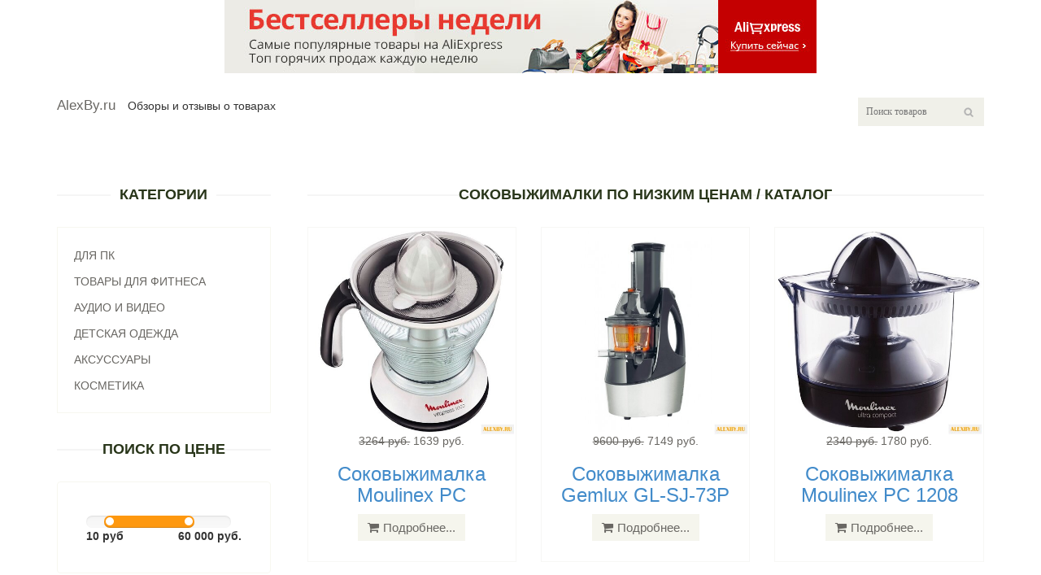

--- FILE ---
content_type: text/html; charset=utf-8
request_url: https://alexby.ru/cat/1436/n-3
body_size: 6121
content:
<!DOCTYPE html>
<html lang="ru">
<head>
    <meta charset="utf-8">
    <meta name="viewport" content="width=device-width, initial-scale=1.0">
    <title>Соковыжималки по низким ценам / Каталог</title>
    <meta name="description" content="Каталог товаров - Соковыжималки по низким ценам / Каталог. Большой выбор товаров из категории: Соковыжималки по низким ценам / Каталог. Низкие цены, отзывы и обзоры.">
<link rel="canonical" href="http://alexby.ru/cat/1436"/>
    <meta name="author" content="alexby.ru">
    <link href="/css/bootstrap.min.css" rel="stylesheet">
    <link href="/css/font-awesome.min.css" rel="stylesheet">
    <link href="/css/prettyPhoto.css" rel="stylesheet">
    <link href="/css/price-range.css" rel="stylesheet">
    <link href="/css/animate.css" rel="stylesheet">
	<link href="/css/main.css" rel="stylesheet">
	<link href="/css/responsive.css" rel="stylesheet">
    <!--[if lt IE 9]>
    <script src="/js/html5shiv.js"></script>
    <script src="/js/respond.min.js"></script>
    <![endif]-->       
<link rel="shortcut icon" href="/favicon.ico">
<link rel="apple-touch-icon" sizes="57x57" href="/images/apple-icon-57x57.png">
<link rel="apple-touch-icon" sizes="60x60" href="/images/apple-icon-60x60.png">
<link rel="apple-touch-icon" sizes="72x72" href="/images/apple-icon-72x72.png">
<link rel="apple-touch-icon" sizes="76x76" href="/images/apple-icon-76x76.png">
<link rel="apple-touch-icon" sizes="114x114" href="/images/apple-icon-114x114.png">
<link rel="apple-touch-icon" sizes="120x120" href="/images/apple-icon-120x120.png">
<link rel="apple-touch-icon" sizes="144x144" href="/images/apple-icon-144x144.png">
<link rel="apple-touch-icon" sizes="152x152" href="/images/apple-icon-152x152.png">
<link rel="apple-touch-icon" sizes="180x180" href="/images/apple-icon-180x180.png">
<link rel="icon" type="image/png" sizes="192x192"  href="/images/android-icon-192x192.png">
<link rel="icon" type="image/png" sizes="32x32" href="/images/favicon-32x32.png">
<link rel="icon" type="image/png" sizes="96x96" href="/images/favicon-96x96.png">
<link rel="icon" type="image/png" sizes="16x16" href="/images/favicon-16x16.png">
<link rel="manifest" href="/images/manifest.json">
<meta name="msapplication-TileColor" content="#FE8F0F">
<meta name="msapplication-TileImage" content="/images/ms-icon-144x144.png">
<meta name="theme-color" content="#FE8F0F">
</head><!--/head-->

<body>
	<header id="header"><!--header-->
			    <center><a href="/alitop" target="_blank"><img style="max-width:99.9%;" src="/ali.jpg"></a></center>
	
		<div class="header-bottom"><!--header-bottom-->
			<div class="container">

				<div class="row">
					<div class="col-sm-9">
 
						<div class="mainmenu pull-left">
							<ul class="nav navbar-nav collapse navbar-collapse">
								<li><a href="/">AlexBy.ru</a></li>
Обзоры и отзывы о товарах
							</ul>
						</div>
					</div>
					<div class="col-sm-3">
						<div class="search_box pull-right">
							<input type="text" placeholder="Поиск товаров"/>
						</div>
					</div>
				</div>
			</div>
		</div><!--/header-bottom-->
	</header><!--/header--><section id="advertisement">
		<div class="container">


		</div>
	</section>

	<section>
		<div class="container">
			<div class="row">
	<div class="col-sm-3">
					<div class="left-sidebar">
						<h2>Категории</h2>
						<div class="panel-group category-products" id="accordian"><!--category-productsr-->
							<div class="panel panel-default">


								<div id="sportswear" class="panel-collapse collapse">
									<div class="panel-body">
										<ul>
											<li><a href="/cat/29">Портаивная техника</a></li>
											<li><a href="/cat/27">Аудио и видеотехника</a></li>
											<li><a href="/cat/31">Телефоны</a></li>
											<li><a href="/cat/3">Все товары из раздела</a></li>
										</ul>
									</div>
								</div>
							</div>
							<div class="panel panel-default">
								<div class="panel-heading">
									<h4 class="panel-title"><a href="/cat/12">Для ПК</a></h4>
								</div>
							</div>
							<div class="panel panel-default">
								<div class="panel-heading">
									<h4 class="panel-title"><a href="/cat/159">Товары для фитнеса</a></h4>
								</div>
							</div>
							<div class="panel panel-default">
								<div class="panel-heading">
									<h4 class="panel-title"><a href="/cat/27">Аудио и видео</a></h4>
								</div>
							</div>
							<div class="panel panel-default">
								<div class="panel-heading">
									<h4 class="panel-title"><a href="/cat/122">Детская одежда</a></h4>
								</div>
							</div>
							<div class="panel panel-default">
								<div class="panel-heading">
									<h4 class="panel-title"><a href="/cat/123">Аксуссуары</a></h4>
								</div>
							</div>
							<div class="panel panel-default">
								<div class="panel-heading">
									<h4 class="panel-title"><a href="/cat/46">Косметика</a></h4>
								</div>
							</div>
						</div>
						<div class="price-range">
							<h2>Поиск по цене</h2>
							<div class="well">
								 <input type="text" class="span2" value="" data-slider-min="100" data-slider-max="60000" data-slider-step="5" data-slider-value="[7500,45000]" id="sl2" ><br />
								 <b>10 руб</b> <b class="pull-right">60 000 руб.</b>
							</div>
						</div>
						
						<div class="shipping text-center">
							<img src="/images/home/shipping.jpg" alt="" />
						</div>
					</div>
				</div><div class="col-sm-9 padding-right">
					<div class="features_items">
						<h2 class="title text-center">Соковыжималки по низким ценам / Каталог</h2>


<div class="col-sm-4">
							<div class="product-image-wrapper">
								<div class="single-products">
									<div class="productinfo text-center">
										<img src="/imagex/x1331400/img_id7997336973277508064.jpeg" alt="Соковыжималка Moulinex PC" />
										<p class="h3"><span><s>3264 руб.</s></span> 1639 руб.</p>
										<a href="/goods/174208907"><h3>Соковыжималка Moulinex PC</h3></a>
										<a href="/goods/174208907" class="btn btn-default add-to-cart"><i class="fa fa-shopping-cart"></i>Подробнее...</a>
									</div>
									<div class="product-overlay">
										<div class="overlay-content">
											<a href="/goods/174208907#img" class="btn btn-default add-to-cart"><img src="/imagex/x1331400/img_id7997336973277508064.jpeg" alt="Соковыжималка Moulinex PC" /></a>
											<strong>Соковыжималка Moulinex PC</strong>
											<a href="/goods/174208907#" class="btn btn-default add-to-cart"><i class="fa fa-shopping-cart"></i>Подробнее</a>
										</div>
									</div>
								</div>
							</div>
						</div>

<div class="col-sm-4">
							<div class="product-image-wrapper">
								<div class="single-products">
									<div class="productinfo text-center">
										<img src="/imagex/x1345185/img_id1287790606332168835.jpeg" alt="Соковыжималка Gemlux GL-SJ-73P" />
										<p class="h3"><span><s>9600 руб.</s></span> 7149 руб.</p>
										<a href="/goods/169415084"><h3>Соковыжималка Gemlux GL-SJ-73P</h3></a>
										<a href="/goods/169415084" class="btn btn-default add-to-cart"><i class="fa fa-shopping-cart"></i>Подробнее...</a>
									</div>
									<div class="product-overlay">
										<div class="overlay-content">
											<a href="/goods/169415084#img" class="btn btn-default add-to-cart"><img src="/imagex/x1345185/img_id1287790606332168835.jpeg" alt="Соковыжималка Gemlux GL-SJ-73P" /></a>
											<strong>Соковыжималка Gemlux GL-SJ-73P</strong>
											<a href="/goods/169415084#" class="btn btn-default add-to-cart"><i class="fa fa-shopping-cart"></i>Подробнее</a>
										</div>
									</div>
								</div>
							</div>
						</div>

<div class="col-sm-4">
							<div class="product-image-wrapper">
								<div class="single-products">
									<div class="productinfo text-center">
										<img src="/imagex/x195452/img_id1277934326182772248" alt="Соковыжималка Moulinex PC 1208" />
										<p class="h3"><span><s>2340 руб.</s></span> 1780 руб.</p>
										<a href="/goods/1712323499"><h3>Соковыжималка Moulinex PC 1208</h3></a>
										<a href="/goods/1712323499" class="btn btn-default add-to-cart"><i class="fa fa-shopping-cart"></i>Подробнее...</a>
									</div>
									<div class="product-overlay">
										<div class="overlay-content">
											<a href="/goods/1712323499#img" class="btn btn-default add-to-cart"><img src="/imagex/x195452/img_id1277934326182772248" alt="Соковыжималка Moulinex PC 1208" /></a>
											<strong>Соковыжималка Moulinex PC 1208</strong>
											<a href="/goods/1712323499#" class="btn btn-default add-to-cart"><i class="fa fa-shopping-cart"></i>Подробнее</a>
										</div>
									</div>
								</div>
							</div>
						</div>

<div class="col-sm-4">
							<div class="product-image-wrapper">
								<div class="single-products">
									<div class="productinfo text-center">
										<img src="/imagex/x96484/img_id7376859206574275937" alt="Соковыжималка Scarlett SC-JE50C03" />
										<p class="h3"><span><s>1880 руб.</s></span> 1870 руб.</p>
										<a href="/goods/12548827"><h3>Соковыжималка Scarlett SC-JE50C03</h3></a>
										<a href="/goods/12548827" class="btn btn-default add-to-cart"><i class="fa fa-shopping-cart"></i>Подробнее...</a>
									</div>
									<div class="product-overlay">
										<div class="overlay-content">
											<a href="/goods/12548827#img" class="btn btn-default add-to-cart"><img src="/imagex/x96484/img_id7376859206574275937" alt="Соковыжималка Scarlett SC-JE50C03" /></a>
											<strong>Соковыжималка Scarlett SC-JE50C03</strong>
											<a href="/goods/12548827#" class="btn btn-default add-to-cart"><i class="fa fa-shopping-cart"></i>Подробнее</a>
										</div>
									</div>
								</div>
							</div>
						</div>

<div class="col-sm-4">
							<div class="product-image-wrapper">
								<div class="single-products">
									<div class="productinfo text-center">
										<img src="/imagex/x199079/img_id6357753937532417618" alt="Соковыжималка Moulinex PC 3001" />
										<p class="h3"><span><s>3009 руб.</s></span> 2398 руб.</p>
										<a href="/goods/10413737"><h3>Соковыжималка Moulinex PC 3001</h3></a>
										<a href="/goods/10413737" class="btn btn-default add-to-cart"><i class="fa fa-shopping-cart"></i>Подробнее...</a>
									</div>
									<div class="product-overlay">
										<div class="overlay-content">
											<a href="/goods/10413737#img" class="btn btn-default add-to-cart"><img src="/imagex/x199079/img_id6357753937532417618" alt="Соковыжималка Moulinex PC 3001" /></a>
											<strong>Соковыжималка Moulinex PC 3001</strong>
											<a href="/goods/10413737#" class="btn btn-default add-to-cart"><i class="fa fa-shopping-cart"></i>Подробнее</a>
										</div>
									</div>
								</div>
							</div>
						</div>

<div class="col-sm-4">
							<div class="product-image-wrapper">
								<div class="single-products">
									<div class="productinfo text-center">
										<img src="/imagex/x199079/img_id913182771005792031" alt="Соковыжималка Scarlett SC-JE50S17" />
										<p class="h3"><span><s>6189 руб.</s></span> 3177 руб.</p>
										<a href="/goods/13320016"><h3>Соковыжималка Scarlett SC-JE50S17</h3></a>
										<a href="/goods/13320016" class="btn btn-default add-to-cart"><i class="fa fa-shopping-cart"></i>Подробнее...</a>
									</div>
									<div class="product-overlay">
										<div class="overlay-content">
											<a href="/goods/13320016#img" class="btn btn-default add-to-cart"><img src="/imagex/x199079/img_id913182771005792031" alt="Соковыжималка Scarlett SC-JE50S17" /></a>
											<strong>Соковыжималка Scarlett SC-JE50S17</strong>
											<a href="/goods/13320016#" class="btn btn-default add-to-cart"><i class="fa fa-shopping-cart"></i>Подробнее</a>
										</div>
									</div>
								</div>
							</div>
						</div>

<div class="col-sm-4">
							<div class="product-image-wrapper">
								<div class="single-products">
									<div class="productinfo text-center">
										<img src="/imagex/x96484/img_id8827047977929176801" alt="Соковыжималка Fimar SPL" />
										<p class="h3"><span><s>66073 руб.</s></span> 24860 руб.</p>
										<a href="/goods/10957223"><h3>Соковыжималка Fimar SPL</h3></a>
										<a href="/goods/10957223" class="btn btn-default add-to-cart"><i class="fa fa-shopping-cart"></i>Подробнее...</a>
									</div>
									<div class="product-overlay">
										<div class="overlay-content">
											<a href="/goods/10957223#img" class="btn btn-default add-to-cart"><img src="/imagex/x96484/img_id8827047977929176801" alt="Соковыжималка Fimar SPL" /></a>
											<strong>Соковыжималка Fimar SPL</strong>
											<a href="/goods/10957223#" class="btn btn-default add-to-cart"><i class="fa fa-shopping-cart"></i>Подробнее</a>
										</div>
									</div>
								</div>
							</div>
						</div>

<div class="col-sm-4">
							<div class="product-image-wrapper">
								<div class="single-products">
									<div class="productinfo text-center">
										<img src="/imagex/x195452/img_id7970820856237483924" alt="Соковыжималка Polaris PEA 1125AL" />
										<p class="h3"><span><s>5490 руб.</s></span> 2698 руб.</p>
										<a href="/goods/11009810"><h3>Соковыжималка Polaris PEA 1125AL</h3></a>
										<a href="/goods/11009810" class="btn btn-default add-to-cart"><i class="fa fa-shopping-cart"></i>Подробнее...</a>
									</div>
									<div class="product-overlay">
										<div class="overlay-content">
											<a href="/goods/11009810#img" class="btn btn-default add-to-cart"><img src="/imagex/x195452/img_id7970820856237483924" alt="Соковыжималка Polaris PEA 1125AL" /></a>
											<strong>Соковыжималка Polaris PEA 1125AL</strong>
											<a href="/goods/11009810#" class="btn btn-default add-to-cart"><i class="fa fa-shopping-cart"></i>Подробнее</a>
										</div>
									</div>
								</div>
							</div>
						</div>

<div class="col-sm-4">
							<div class="product-image-wrapper">
								<div class="single-products">
									<div class="productinfo text-center">
										<img src="/imagex/x96484/img_id6735541174438177782" alt="Соковыжималка Gastrorag SJ-CJ6" />
										<p class="h3"><span><s>14132 руб.</s></span> 10213 руб.</p>
										<a href="/goods/9281628"><h3>Соковыжималка Gastrorag SJ-CJ6</h3></a>
										<a href="/goods/9281628" class="btn btn-default add-to-cart"><i class="fa fa-shopping-cart"></i>Подробнее...</a>
									</div>
									<div class="product-overlay">
										<div class="overlay-content">
											<a href="/goods/9281628#img" class="btn btn-default add-to-cart"><img src="/imagex/x96484/img_id6735541174438177782" alt="Соковыжималка Gastrorag SJ-CJ6" /></a>
											<strong>Соковыжималка Gastrorag SJ-CJ6</strong>
											<a href="/goods/9281628#" class="btn btn-default add-to-cart"><i class="fa fa-shopping-cart"></i>Подробнее</a>
										</div>
									</div>
								</div>
							</div>
						</div>

<div class="col-sm-4">
							<div class="product-image-wrapper">
								<div class="single-products">
									<div class="productinfo text-center">
										<img src="/imagex/x199079/img_id3118487076012682172" alt="Соковыжималка Braun J500" />
										<p class="h3"><span><s>10640 руб.</s></span> 7990 руб.</p>
										<a href="/goods/7847739"><h3>Соковыжималка Braun J500</h3></a>
										<a href="/goods/7847739" class="btn btn-default add-to-cart"><i class="fa fa-shopping-cart"></i>Подробнее...</a>
									</div>
									<div class="product-overlay">
										<div class="overlay-content">
											<a href="/goods/7847739#img" class="btn btn-default add-to-cart"><img src="/imagex/x199079/img_id3118487076012682172" alt="Соковыжималка Braun J500" /></a>
											<strong>Соковыжималка Braun J500</strong>
											<a href="/goods/7847739#" class="btn btn-default add-to-cart"><i class="fa fa-shopping-cart"></i>Подробнее</a>
										</div>
									</div>
								</div>
							</div>
						</div>

<div class="col-sm-4">
							<div class="product-image-wrapper">
								<div class="single-products">
									<div class="productinfo text-center">
										<img src="/imagex/x195452/img_id5079578911494757713" alt="Соковыжималка Gastrorag HA-720" />
										<p class="h3"><span><s>7300 руб.</s></span> 4527 руб.</p>
										<a href="/goods/4957435"><h3>Соковыжималка Gastrorag HA-720</h3></a>
										<a href="/goods/4957435" class="btn btn-default add-to-cart"><i class="fa fa-shopping-cart"></i>Подробнее...</a>
									</div>
									<div class="product-overlay">
										<div class="overlay-content">
											<a href="/goods/4957435#img" class="btn btn-default add-to-cart"><img src="/imagex/x195452/img_id5079578911494757713" alt="Соковыжималка Gastrorag HA-720" /></a>
											<strong>Соковыжималка Gastrorag HA-720</strong>
											<a href="/goods/4957435#" class="btn btn-default add-to-cart"><i class="fa fa-shopping-cart"></i>Подробнее</a>
										</div>
									</div>
								</div>
							</div>
						</div>

<div class="col-sm-4">
							<div class="product-image-wrapper">
								<div class="single-products">
									<div class="productinfo text-center">
										<img src="/imagex/x199079/img_id6549007464807427206" alt="Соковыжималка Kenwood JMP 800" />
										<p class="h3"><span><s>27990 руб.</s></span> 18347 руб.</p>
										<a href="/goods/1712323509"><h3>Соковыжималка Kenwood JMP 800</h3></a>
										<a href="/goods/1712323509" class="btn btn-default add-to-cart"><i class="fa fa-shopping-cart"></i>Подробнее...</a>
									</div>
									<div class="product-overlay">
										<div class="overlay-content">
											<a href="/goods/1712323509#img" class="btn btn-default add-to-cart"><img src="/imagex/x199079/img_id6549007464807427206" alt="Соковыжималка Kenwood JMP 800" /></a>
											<strong>Соковыжималка Kenwood JMP 800</strong>
											<a href="/goods/1712323509#" class="btn btn-default add-to-cart"><i class="fa fa-shopping-cart"></i>Подробнее</a>
										</div>
									</div>
								</div>
							</div>
						</div>

<div class="col-sm-4">
							<div class="product-image-wrapper">
								<div class="single-products">
									<div class="productinfo text-center">
										<img src="/imagex/x466729/img_id6536896380473283199.jpeg" alt="Соковыжималка Hotpoint-Ariston" />
										<p class="h3"><span><s>8500 руб.</s></span> 4428 руб.</p>
										<a href="/goods/1957991295"><h3>Соковыжималка Hotpoint-Ariston</h3></a>
										<a href="/goods/1957991295" class="btn btn-default add-to-cart"><i class="fa fa-shopping-cart"></i>Подробнее...</a>
									</div>
									<div class="product-overlay">
										<div class="overlay-content">
											<a href="/goods/1957991295#img" class="btn btn-default add-to-cart"><img src="/imagex/x466729/img_id6536896380473283199.jpeg" alt="Соковыжималка Hotpoint-Ariston" /></a>
											<strong>Соковыжималка Hotpoint-Ariston</strong>
											<a href="/goods/1957991295#" class="btn btn-default add-to-cart"><i class="fa fa-shopping-cart"></i>Подробнее</a>
										</div>
									</div>
								</div>
							</div>
						</div>

<div class="col-sm-4">
							<div class="product-image-wrapper">
								<div class="single-products">
									<div class="productinfo text-center">
										<img src="/imagex/x1336510/img_id2909901498085293678.jpeg" alt="Соковыжималка KitchenAid 5KVJ0111" />
										<p class="h3"><span><s>49990 руб.</s></span> 28990 руб.</p>
										<a href="/goods/12428941"><h3>Соковыжималка KitchenAid 5KVJ0111</h3></a>
										<a href="/goods/12428941" class="btn btn-default add-to-cart"><i class="fa fa-shopping-cart"></i>Подробнее...</a>
									</div>
									<div class="product-overlay">
										<div class="overlay-content">
											<a href="/goods/12428941#img" class="btn btn-default add-to-cart"><img src="/imagex/x1336510/img_id2909901498085293678.jpeg" alt="Соковыжималка KitchenAid 5KVJ0111" /></a>
											<strong>Соковыжималка KitchenAid 5KVJ0111</strong>
											<a href="/goods/12428941#" class="btn btn-default add-to-cart"><i class="fa fa-shopping-cart"></i>Подробнее</a>
										</div>
									</div>
								</div>
							</div>
						</div>

<div class="col-sm-4">
							<div class="product-image-wrapper">
								<div class="single-products">
									<div class="productinfo text-center">
										<img src="/imagex/x1081556/img_id3033001787151631271.jpeg" alt="Соковыжималка Bosch MES3500" />
										<p class="h3"><span><s>13230 руб.</s></span> 7370 руб.</p>
										<a href="/goods/11743323"><h3>Соковыжималка Bosch MES3500</h3></a>
										<a href="/goods/11743323" class="btn btn-default add-to-cart"><i class="fa fa-shopping-cart"></i>Подробнее...</a>
									</div>
									<div class="product-overlay">
										<div class="overlay-content">
											<a href="/goods/11743323#img" class="btn btn-default add-to-cart"><img src="/imagex/x1081556/img_id3033001787151631271.jpeg" alt="Соковыжималка Bosch MES3500" /></a>
											<strong>Соковыжималка Bosch MES3500</strong>
											<a href="/goods/11743323#" class="btn btn-default add-to-cart"><i class="fa fa-shopping-cart"></i>Подробнее</a>
										</div>
									</div>
								</div>
							</div>
						</div>

<div class="col-sm-4">
							<div class="product-image-wrapper">
								<div class="single-products">
									<div class="productinfo text-center">
										<img src="/imagex/x364668/img_id2732269963742997631.jpeg" alt="Соковыжималка ENDEVER Sigma-68" />
										<p class="h3"><span><s>1596 руб.</s></span> 709 руб.</p>
										<a href="/goods/1957952941"><h3>Соковыжималка ENDEVER Sigma-68</h3></a>
										<a href="/goods/1957952941" class="btn btn-default add-to-cart"><i class="fa fa-shopping-cart"></i>Подробнее...</a>
									</div>
									<div class="product-overlay">
										<div class="overlay-content">
											<a href="/goods/1957952941#img" class="btn btn-default add-to-cart"><img src="/imagex/x364668/img_id2732269963742997631.jpeg" alt="Соковыжималка ENDEVER Sigma-68" /></a>
											<strong>Соковыжималка ENDEVER Sigma-68</strong>
											<a href="/goods/1957952941#" class="btn btn-default add-to-cart"><i class="fa fa-shopping-cart"></i>Подробнее</a>
										</div>
									</div>
								</div>
							</div>
						</div>

<div class="col-sm-4">
							<div class="product-image-wrapper">
								<div class="single-products">
									<div class="productinfo text-center">
										<img src="/imagex/x199079/img_id8324540993908036885" alt="Соковыжималка Kenwood JE850" />
										<p class="h3"><span><s>14490 руб.</s></span> 12598 руб.</p>
										<a href="/goods/6847469"><h3>Соковыжималка Kenwood JE850</h3></a>
										<a href="/goods/6847469" class="btn btn-default add-to-cart"><i class="fa fa-shopping-cart"></i>Подробнее...</a>
									</div>
									<div class="product-overlay">
										<div class="overlay-content">
											<a href="/goods/6847469#img" class="btn btn-default add-to-cart"><img src="/imagex/x199079/img_id8324540993908036885" alt="Соковыжималка Kenwood JE850" /></a>
											<strong>Соковыжималка Kenwood JE850</strong>
											<a href="/goods/6847469#" class="btn btn-default add-to-cart"><i class="fa fa-shopping-cart"></i>Подробнее</a>
										</div>
									</div>
								</div>
							</div>
						</div>

<div class="col-sm-4">
							<div class="product-image-wrapper">
								<div class="single-products">
									<div class="productinfo text-center">
										<img src="/imagex/x96484/img_id779120299779002738" alt="Соковыжималка Polaris PEA 1023А" />
										<p class="h3"><span><s>5690 руб.</s></span> 3628 руб.</p>
										<a href="/goods/10957395"><h3>Соковыжималка Polaris PEA 1023А</h3></a>
										<a href="/goods/10957395" class="btn btn-default add-to-cart"><i class="fa fa-shopping-cart"></i>Подробнее...</a>
									</div>
									<div class="product-overlay">
										<div class="overlay-content">
											<a href="/goods/10957395#img" class="btn btn-default add-to-cart"><img src="/imagex/x96484/img_id779120299779002738" alt="Соковыжималка Polaris PEA 1023А" /></a>
											<strong>Соковыжималка Polaris PEA 1023А</strong>
											<a href="/goods/10957395#" class="btn btn-default add-to-cart"><i class="fa fa-shopping-cart"></i>Подробнее</a>
										</div>
									</div>
								</div>
							</div>
						</div>
<ul class="pagination">
<li><span class="pages">Страница 3 из 23</span></li><li><a class="nextpostslink" rel="start" href="/cat/1436">В начало »</a></li><li><a class="nextpostslink" rel="next" href="/cat/1436/n-4">Следующая »</a></li><li><span class="current">3</span></li><li><a class="last" href="/cat/1436/n-23">Последняя »</a></li>
</ul> <hr /><p class="h3">Отзывы о товарах</p>[2019-06-26 07:43:48]
<p><b>Ксения</b>: Заказывала данную клавиатуру на aliexpress. Что понравилось - подсветка клавишей, что позволяет комфортно играть в темноте.  Так же, клавиши имеют плавный ход, в следствии чего не издают много шума во время использования.  Удобный и длинный шнур позволяет комфортно протянуть ...<a href="http://alexby.ru/goods/356807963#commentit-3">Читать полностью...</a></p> [2019-06-26 12:08:29]
<p><b>Людмила</b>: Вещи от Reima сами по себе замечательные. У нас  штаны на лямках были этой фирмы, очень удачные. Теперь есть куртка, и нареканий по ней нет.  Довольно легкая, носили до 12 градусов в Сибири на футболку. Манжеты не тугие. Задняя ...<a href="http://alexby.ru/goods/198685052#commentit-20">Читать полностью...</a></p> [2019-06-26 08:03:59]
<p><b>Марина</b>: Это просто находка для тех кто работает с людьми или деньгами и не может мыть руки так часто, как хочется.  Его можно и детям использовать, что тоже очень удобно. Кожа от него не сохнет в отличии от воды (у нас ...<a href="http://alexby.ru/goods/368051103#commentit-4">Читать полностью...</a></p> [2019-06-26 13:19:36]
<p><b>Юлия</b>: Впервые увидела подобные мембранные комбинезоны на aliexpress. Качеством комбинезонов  Lassie осталась довольна. Водоотталкивающая и непродуваемая мембрана не сковывает движения, позволяет ребенку активно проводить время в любую погоду. Продуманный капюшон надежно укрывает от ветра и липучкой сцепляется на шее. Внизу штанин ...<a href="http://alexby.ru/goods/202845127#commentit-21">Читать полностью...</a></p> [2019-06-26 11:29:08]
<p><b>Ольга Григорьевна</b>: Замечательная игрушка. Подвижная, не скрипит, легко собирается и разбирается, в тоже время прочно фиксируется в заданном положении. Развивает моторику рук. Небольшая, 10 см., но для детских ручек как раз подходит. Очень приятная цветовая гамма, краски яркие, детали прорисованы четко, без потертостей, ...<a href="http://alexby.ru/goods/1725354865#commentit-15">Читать полностью...</a></p> [2019-06-27 02:33:04]
<p><b>Сергей</b>: Эллипс ammitн мы выбрали в первую очередь благодаря цене. Взяли 3 штуки для нашего нового клуба. Хочу сказать, что качество превосходное, а если учесть стоимость, то таких предложений на рынке не много. Эллипс профессиональный, поэтому легко выдерживает нагрузку даже в круглосуточном ...<a href="http://alexby.ru/goods/332769032#commentit-25">Читать полностью...</a></p> [2019-06-26 11:41:44]
<p><b>Алевтина</b>: Искала своему малышу бассейн на лето и наткнулась на ваш сайт, сразу выбрала и приобрела. Бассейн оказался  очень качественным, устойчивым, материал плотный, порвать его очень сложно, даже если захотеть) места в нем много, даже для одного ребеночка, так что смело ...<a href="http://alexby.ru/goods/13920456#commentit-17">Читать полностью...</a></p> [2019-06-26 19:28:35]
<p><b>Наталья</b>: Выбирали телевизор в подарок бабушке. Из всех предложенных вариантов остановились на этом и ни разу не пожалели. Отличная цветопередача, четкое изображение, звук на уровне. Настраивается легко, вполне можно разобраться в меню даже без инструкции. Можно поставить, а можно приобрести кронштейн и ...<a href="http://alexby.ru/goods/224175140#commentit-23">Читать полностью...</a></p> 
					</div>
				</div>
			</div>
		</div>
	</section>



	<footer id="footer"><!--Footer-->

		<div class="footer-bottom">
			<div class="container">
				<div class="row">
					<p class="pull-left">Copyright © 2017-2026 <a href="/">AlexBy.ru/</a> Inc. All rights reserved. | По информации Яндекс.Маркет |  Тел.: 8-800-342-500-688</p>
				</div>
			</div>
		</div>
		
	</footer><!--/Footer-->
    <script src="/js/jquery.js"></script>
	<script src="/js/price-range.js"></script>
    <script src="/js/jquery.scrollUp.min.js"></script>
	<script src="/js/bootstrap.min.js"></script>
    <script src="/js/jquery.prettyPhoto.js"></script>
    <script src="/js/main.js"></script>
    <script type="text/javascript" src="/rating/js/jquery.5stars.min.js"></script>
    <script type="text/javascript">
          $(document).ready(function(){
	$(".stars").rating({										
		php: '../rating/manager.php', 
		skin: '../rating/skins/skin.png', 
		tooltip: true 		 		 
	});				
});
</script>
    <script type="text/javascript">
new Image().src = "//counter.yadro.ru/hit?r"+
escape(document.referrer)+((typeof(screen)=="undefined")?"":
";s"+screen.width+"*"+screen.height+"*"+(screen.colorDepth?
screen.colorDepth:screen.pixelDepth))+";u"+escape(document.URL)+
";h"+escape(document.title.substring(0,150))+
";"+Math.random();</script>
</body>
</html>0.0018088817596436<br />0.59MB<br />

--- FILE ---
content_type: application/javascript
request_url: https://alexby.ru/rating/js/jquery.5stars.min.js
body_size: 5690
content:
function checkRatingTooltipClass(a){if("undefined"==typeof ratingtoolclasses[a]){var b=document.styleSheets;for(var c in b){var d=b[c].rules||b[c].cssRules;for(var e in d)if("undefined"!=typeof d[e].selectorText&&d[e].selectorText.indexOf(a)>=0)return ratingtoolclasses[a]=!0,!0}ratingtoolclasses[a]=!1}return ratingtoolclasses[a]}!function(a){function b(b,d){var g,u,v,F,f=jQuery.extend({},{php:"",id:"",property:"",title:"",displaymode:!1,rewrite:!1,haschild:!1,showmean:!0,delayed:!1,debug:!1,skin:"skins/skin.png",stars:5,step:1,round:!0,decimals:1,cursor:"pointer",load:!0,enable:!0,animate:!1,easing:5,showtext:!0,tooltip:!0,tooltiphtml:"",tooltipclass:"rating-tooltip",tooltipeasing:2.5,textlocation:"bottom",minvotes:0,textstart:"rate to see statistics",textloading:"...loading",textminvotes:"%r votes required",textmain:"%ms / %maxs (всего %v голос(ов))",texthover:"Очень плохо|Плохо|Нормально|Хорошо|Отлично",textthanks:"Спасибо за отзыв!",textdelay:1500,ondata:function(){},onmove:function(){},onlieve:function(){},onclick:function(){}},d),h=new Array,i=-1,j=-2,k=0,l=0,m=0,o="stars_"+Math.floor(1e4*Math.random())+"_"+(new Date).getTime()+"_"+Math.floor(1e4*Math.random()),p=-1,q=0,r=0,s=0,t=0,w=!1,x=!1,y=!0,z=!1,A=!1,B="",C=0,D="",E=Math.pow(10,f.decimals),G=!1,H=0,I=0,J=null,K=null,L=!1,M=function(){window.console&&f.debug&&console.log(arguments)},N=function(){J="ontouchstart"in document.documentElement,K=!(/Mobile/i.test(navigator.userAgent)&&!/ipad/i.test(navigator.userAgent)),va(),ha(),X(),$(),P(),O()},O=function(){J&&!K?"mobile"==f.tooltip?f.tooltip=!0:"desktop"==f.tooltip&&(f.tooltip=!1):"desktop"==f.tooltip?f.tooltip=!0:"mobile"==f.tooltip&&(f.tooltip=!1),f.tooltip===!0&&(checkRatingTooltipClass(f.tooltipclass)||(f.tooltip=!1))},P=function(){if(M("connect",arguments),f.displaymode)return f.enable=!1,y=!1,$(),void S(t+"|"+r+"|99999|",!1);if(1!=arguments[0]&&1!=f.load)return void Y(f.textstart);if(""==f.id)return w=!0,void X();if(""==f.php){if(R()){if(arguments[0])r=Math.min(Math.max(s,0),100),localStorage.setItem(f.id.concat("::",f.property),r),t=1,f.rewrite===!1&&(W(),z=!0);else{var a=localStorage.getItem(f.id.concat("::",f.property));a?(r="string"==typeof a?sa(a):a,t=1,f.rewrite===!1&&(W(),z=!0)):(r=0,t=0)}return void S(t+"|"+r+"|"+(arguments[0]?f.textdelay/1e3:0)+"|",!!arguments[0])}return w=!0,void X()}f.delayed!==!1&&1==arguments[0]||""==f.php||f.haschild&&!f.showmean||Q(arguments[0])},Q=function(){W();var b=!1;c="";var c=c.concat("id=",encodeURIComponent(f.id));if(""!=f.property&&(c=c.concat("&p=",encodeURIComponent(f.property))),f.rewrite===!0&&(c=c.concat("&rw=1")),f.showmean===!1&&(c=c.concat("&u=1")),arguments[0]){w=!1,""!=f.title&&(c=c.concat("&i=",encodeURIComponent(f.title))),c=c.concat("&r=",Math.min(Math.max(s,0),100),"&ref=",encodeURIComponent(document.URL)),b=!0;var d=f.id.replace(/['"\s]/g,"_").replace(/[^a-z0-9_]/gi,""),e=a(".rating_system_class_id_"+d).first(),g=e.rating("option","title");"undefined"!=typeof g&&""!=g||(g=e.rating("id")),c=c.concat("&pt=",encodeURIComponent(g))}a.ajax({type:b?"POST":"GET",url:f.php,dataType:"text",contentType:"application/x-www-form-urlencoded; charset=UTF-8",data:c,cache:!1,done:function(a){S(a,b)},fail:function(a,b,c){Y("PHP problem | "+f.php+" | "+c,f.debug),W()},success:function(a){S(a,b)},error:function(a,b,c){Y("PHP problem | "+f.php+" | "+c,f.debug),W()}})},R=function(){try{return"object"==typeof window.localStorage}catch(a){return!1}},S=function(d,e){M("parse",arguments),W();var g=d.split("|");if(""!=g[4]&&"undefined"!=typeof g[4])Y("Error: "+g[4],f.debug),"function"==typeof f.ondata&&f.ondata({id:f.id,value:r,votes:t,error:g[3]},b);else{if(w=!0,t=parseInt(g[0]),r=parseFloat(g[1]),0==t&&0==r&&R()&&localStorage.removeItem(f.id.concat("::",f.property)),ia(),h[1].target=t>=f.minvotes?pa(r):0,f.animate||(h[1].value=h[1].target),e&&f.textdelay>0?setTimeout(ha,f.textdelay):ha(),X(e),y){if(z===!1){g[2]=parseInt(g[2]);var i=g[2]>500?5e5:Math.max(0,1e3*g[2]);e&&f.textdelay>0&&(i=Math.max(i,f.textdelay)),i>0?setTimeout(V,i):V()}if(e&&""!=f.property){if(""!=g[3]&&"undefined"!=typeof g[3]||""==f.php){var j=g[3].split(";");j[0]=parseInt(j[0]),j[1]=parseFloat(j[1]);var k=f.id.replace(/['"\s]/g,"_").replace(/[^a-z0-9_]/gi,"");a(".rating_system_class_id_"+k).each(function(){var b=a(this);b[c]("option","showmean")===!1?b[c]("getsumofchildren"):b[c]("votes")<j[0]+(f.rewrite?1:0)?(b[c]("votes",j[0]),b[c]("value",j[1]),b[c]("option","enable",!1)):b[c]("reload")})}}else if(!e&&""!=f.property){var k=f.id.replace(/['"\s]/g,"_").replace(/[^a-z0-9_]/gi,"");a(".rating_system_class_id_"+k).each(function(){var b=a(this);b[c]("option","showmean")===!1&&b[c]("getsumofchildren")})}}"function"==typeof f.ondata&&f.ondata({id:f.id,value:r,votes:t,error:""},b)}},U=function(){x=!1,X()},V=function(){f.enable=!0,$(),M("enabled")},W=function(){f.enable=!1,$(),M("disable")},X=function(a){var b;x&&f.textdelay>0?(b=f.textthanks,setTimeout(U,f.textdelay)):b=w?f.minvotes>t?f.textminvotes:f.textmain:f.load?f.textloading:f.textstart,Y(b,!0,a)},Y=function(a){if((f.showtext||f.tooltip)&&arguments[1]!==!1&&(a=""==a.replace(/^\s+|\s+$/gm,"")?"&nbsp;":Z(a),M("text",a),A))if(f.tooltip===!0&&1==arguments.length){if(""!=f.tooltiphtml){var b=Z(f.tooltiphtml);a=b.replace(/%text/gi,a)}F.children("div").html(a)}else f.showtext===!0&&u.html(a)},Z=function(a){return"string"!=typeof a?a:(a=a.replace(/%v/gi,t),a=a.replace(/%ms/gi,Math.round(qa(r)*E)/E),a=a.replace(/%ps/gi,Math.round(qa(s)*E)/E),a=a.replace(/%maxs/gi,f.stars),a=a.replace(/%m/gi,Math.round(pa(r))),a=a.replace(/%p/gi,Math.round(pa(s))),a=a.replace(/%rr/gi,f.minvotes-t),a=a.replace(/%r/gi,f.minvotes),a=a.replace(/%i/gi,C))},$=function(){M("initControls: "+f.enable),J&&!K||(a("#"+o).unbind("mouseover mousemove mousedown mouseup mouseleave",ba),1==f.enable&&a("#"+o).bind("mouseover mousemove mousedown mouseup mouseleave",ba),a("#"+o).css("cursor",f.enable?f.cursor:"auto")),J&&(a("#"+o).unbind("touchstart touchend touchmove",ba),1==f.enable&&a("#"+o).bind("touchstart touchend touchmove",ba))},aa=function(b){var c=a("html").scrollLeft();if(c||(c=a("body").scrollLeft()),!J||"touchstart"!=b.type&&"touchend"!=b.type&&"touchmove"!=b.type)var e=b.clientX;else{"touchstart"!=b.type&&b.preventDefault();var d=b.originalEvent.touches[0]||b.originalEvent.changedTouches[0],e=d.pageX}return e=e+c-a("#"+o).offset().left+1e-4,e>k?e=k:e<1&&(e=1),e=na(e)},ba=function(c){switch(c=c?c:window.event,c.type){case"mouseover":a("#"+o).unbind("mouseover",ba),ia(),la(1,0,!1,!0);case"touchstart":"touchstart"==c.type&&a("#"+o).unbind("touchstart",ba);var d=aa(c),e=100*d/k;s=Math.round(e*E)/E,H=d,I=d,ca(d),fa(!0),da(d),"touchstart"==c.type&&(L=!0,ea());break;case"mousemove":case"touchmove":var d=aa(c);if(d>0){var e=100*d/k;s=Math.round(e*E)/E,I=d,f.tooltip?ja(!0):ca(d),la(1,0,!1,!0),la(2,d,!1),p!=e&&"function"==typeof f.onmove&&(p=e,f.onmove(e,b))}else ja(!0);break;case"mousedown":L=!0,ea();break;case"touchend":a("#"+o).bind("touchstart",ba);case"mouseup":if("mouseup"==c.type&&a("#"+o).bind("mouseover",ba),fa(!1),L===!1)return;W(),ea(),x=!0,q=p,D=B,f.delayed===!1?(X(),p=-1):V(),P(!0),"function"==typeof f.onclick&&f.onclick(s,b);break;case"mouseout":case"onmouseout":a("#"+o).bind("mouseover",ba);var g=c.relatedTarget||c.toElement;if(g&&"HTML"!=g.nodeName)return;case"mouseleave":a("#"+o).unbind("mouseover",ba),a("#"+o).bind("mouseover",ba),L=!1,fa(!1),1!=f.delayed?(h[1].target=f.minvotes>t?0:pa(r),X()):x?(h[1].target=f.minvotes>t?0:pa(q),Y(D)):X();var e;f.animate?(h[1].value=s,e=s):(h[1].value=h[1].target,e=r),f.delayed===!1&&(p=-1),la(2,0,!1,!0),ma(1,f.minvotes>t?0:e,f.step>0&&f.round),ha(),"function"==typeof f.onlieve&&f.onlieve(b)}},ca=function(a){if(f.showtext||f.tooltip){var b=v.length;if(b>=1){var c=H>a&&f.tooltipeasing>0?Math.floor(a*b/k)-1:Math.ceil(a*b/k)-1;c=c<0?0:c>b-1?b-1:c,C=c+1,Y(v[c]),B=v[c]}}},da=function(c){if(f.tooltip){H=c;var d=F.children("div"),e=d.outerWidth(!0)+l*f.step,g=d.outerHeight(!0)+9;f.showtext&&"top"==f.textlocation&&(g-=u.outerHeight(!0)),F.css("top",-Math.round(g)).css("left",Math.floor(c-e/2)+a("#"+o).offset().left-b.offset().left).width(0)}},ea=function(){h[1].target=f.minvotes>t?0:r,h[1].value=s,la(2,0,!1,!0),ma(1,s,f.step>0&&f.round)},fa=function(a){a?f.tooltip===!0&&G===!1&&(b.prepend(F),G=!0):G===!0&&(ja(!1),F.remove(),G=!1)},ga=function(){for(var a,b=0,c=1;c<2;c++)a=h[c].target-h[c].value,0==a?b++:Math.abs(a)<1?h[c].value+=a:f.easing<=0?h[c].value+=a:h[c].value+=a/(1+f.easing),ma(c,h[c].value,f.step>0&&f.round);1==b&&ia()},ha=function(){i==-1&&(ma(1,h[1].value,f.step>0&&f.round),i=setInterval(ga,20))},ia=function(){clearInterval(i),i=-1},ja=function(a){f.tooltip&&(a?j==-2&&(j=setInterval(ka,20)):(clearInterval(j),j=-2))},ka=function(){var a=I-H;Math.abs(a)<1?ja(!1):f.tooltipeasing>0&&(a/=1+f.tooltipeasing),ca(H+a),da(H+a)},la=function(a,b,c,d){1==c&&(b=oa(b)),b=Math.min(Math.round(b),k*f.stars),g[a].style.width=b+"px",a>0&&!d&&(g[0].style.backgroundPosition=-b+"px 0",g[0].style.left=b+"px",g[0].style.width=k-b+"px")},ma=function(a,b,c){b=Math.round(k*b/100),la(a,b,c)},na=function(a){return f.step>0?Math.ceil(a/(l*f.step))*(l*f.step):a},oa=function(a){return f.step>0?Math.round(a/(l*f.step))*(l*f.step):a},pa=function(a){return f.round?100*oa(a*k/100)/k:a},qa=function(a){return f.step>0&&f.round?Math.round(a*k/(100*l*f.step))*f.step:a*k/(100*l)},ra=function(){if(""==f.id){var a=b.attr("id");void 0!=a&&(f.id=a)}var c;for(var d in f)f.hasOwnProperty(d)&&"function"!=typeof f[d]&&(c=b.data(d),"undefined"!=typeof c&&("string"==typeof c?(c=c.replace("/\t\n\r/i",""),c=c.replace(/^\s+|\s+$/g,""),"id"==d||"title"==d?f[d]=c:f[d]=sa(c)):f[d]=c,ta(d)));if(c=b.data("value"),"undefined"!=typeof c&&""!=c&&(r=parseFloat(c),r=r<0?0:r>100?100:r),c=b.data("votes"),"undefined"!=typeof c&&""!=c&&(t=parseInt(c),t=t<0?0:t),c=b.data("settings"),"undefined"!=typeof c&&""!=c){c=c.replace("/\t\n\r/i","");for(var e=c.split(";"),g=0;g<e.length;g++){var h=e[g].split(":");h[0]=h[0].replace(/\s/g,""),"undefined"!=typeof f[h[0]]&&h.length>=2&&(h[1]=h[1].replace(/^\s+|\s+$/g,""),f[h[0]]=sa(h[1]),ta(h[0]))}}ta("enable"),ta("haschild"),ta("texthover")},sa=function(a){var b=a.toLowerCase();return b!=String("false")&&b!=String("no")&&(b==String("true")||b==String("yes")||(0==isNaN(parseFloat(a))?parseFloat(a):a))},ta=function(a){switch(a){case"id":f.id=String(f.id);break;case"easing":f.easing<0&&(f.easing=0);break;case"step":f.step<0&&(f.step=0);break;case"stars":f.stars<0&&(f.stars=0);break;case"minvotes":f.minvotes<0&&(f.minvotes=0);break;case"decimals":f.decimals<0&&(f.decimals=0),E=Math.pow(10,f.decimals);break;case"textdelay":f.textdelay<0&&(f.textdelay=0);break;case"texthover":"string"==typeof f.texthover?v=f.texthover.split("|"):(v=[],v[0]=f.texthover.toString());break;case"haschild":f.haschild&&(f.enable=!1,y=!1,""==f.php&&(f.showmean=!1));break;case"enable":y=f.enable}},ua=function(c){A=!1;var e=(a('<img "/>'),f.skin.split("|")[0]),g=new Image;g.onload=function(){l=this.width,m=this.height,0!=l&&0!=m||!f.debug?c?(va(!0),X(),ha(),$()):N():(u=a('<div class="rating-text" style="z-index:3;">detected skin '+e+" size "+l+"x"+m+" please check the path to skin file.</div>"),b.empty(),b.append(u))},g.onerror=function(){f.debug&&(u=a('<div class="rating-text" style="z-index:3;">cannot load skin '+e+". Please check the path to skin file.</div>"),b.empty(),b.append(u))},g.src=e},va=function(c){var d=f.skin.split("|"),e=1==d.length,i=parseInt(m/(e?3:1));if(k=f.stars*l,""==f.property){var j=f.id.replace(/['"\s]/g,"_").replace(/[^a-z0-9_]/gi,"");b.addClass("rating_system_class_id_"+j)}var n=b.css("position");"static"==n&&b.css("position","relative"),d[0]=d[0].replace(/^\s+|\s+$/g,""),d[1]=d.length<2?d[0]:d[1].replace(/^\s+|\s+$/g,""),d[2]=d.length<3?d[1]:d[2].replace(/^\s+|\s+$/g,"");var p="position:absolute;top:0px;left:0px;padding:0;margin:0;background:",q='<div id="'+o+'" style="display:block;position:relative;overflow:hidden;width:'+k+"px;height:"+i+'px;top:0px;left:0px;">';if(q+='<div style="'+p+"url("+d[0]+") repeat-x;width:"+k+"px;height:"+i+'px;z-index:0;"></div>',q+='<div style="'+p+"url("+d[1]+") 0px "+(e?-i:0)+"px repeat-x;width:0px;height:"+i+'px;z-index:1;"></div>',q+='<div style="'+p+"url("+d[2]+") 0px "+(e?2*-i:0)+"px repeat-x;width:0px;height:"+i+'px;z-index:2;"></div>',q+="</div>",F=a('<div class="'+f.tooltipclass+'" style="position:relative; z-index:9999;"><div style="position: absolute;"></div></div>'),u=a('<div class="rating-text" style="z-index:3;"></div>'),"top"!=f.textlocation&&"bottom"!=f.textlocation){var s;s=a("_id"==f.textlocation?"#_"+f.id:"#"+f.textlocation),1==s.length?u=s:f.textlocation="bottom"}b.empty(),"top"==f.textlocation?b.append(u,q):"bottom"==f.textlocation?b.append(q,u):b.append(q),g=a("#"+o).children("div"),"top"==f.textlocation||"bottom"==f.textlocation;var v=f.minvotes<=t||r>0&&!A?r:0;1==c?h[1]={value:v,target:v}:h[1]={value:f.animate?0:v,target:v},0==f.stars&&(b.css("height","0px"),k=1),"static"==n&&b.css("position","static"),A=!0},wa=function(){ia(),r=0,s=0,t=0,w=!1,x=!1,P()};this.option=function(c,d){if("undefined"!=typeof c){if(c=c.replace(/^\s+|\s+$/g,""),"undefined"==typeof f[c])return b;if("undefined"==typeof d)return f[c];if("string"==typeof d?(d=d.replace(/^\s+|\s+$/g,"").toLowerCase(),f[c]=sa(d)):"boolean"==typeof d?f[c]=d:"number"==typeof d&&(f[c]=d),ta(c),"enable"==c&&A)$();else if("cursor"==c&&A)a("#"+o).css("cursor",f.enable?f.cursor:"auto");else if("id"==c)wa();else if("showmean"==c)wa();else if("tooltip"==c)O();else if("showtext"==c&&A)f.showtext?X():u.html("");else if("skin"==c)ua(!0);else if(!A||"round"!=c&&"step"!=c)if("decimals"==c&&A)X();else if("textlocation"==c&&A)if("top"==f.textlocation)u.prependTo(b);else if("bottom"==f.textlocation)u.appendTo(b);else{var e=a("#"+f.textlocation);1==e.length&&u.appendTo(e)}else if("stars"==c&&A){k=f.stars*l,a("#"+o)[0].style.width=k+"px",X();var g=h[1].value;h[1].value=0,ha(),h[1].value=g}else"load"==c&&A?(w=!1,X()):1==f.showtext&&A&&"text"==c.substr(0,4)&&X();else h[1].target=t>=f.minvotes?pa(r):0,f.animate||(h[1].value=h[1].target),X(),ha();return b}},this.value=function(a){return"undefined"==typeof a?r:(a=a<0?0:a>100?100:a,h[1]={target:a,value:r},r=a,X(),1==arguments[1]&&(h[1].value=a),A&&ha(),b)},this.votes=function(a){return"undefined"==typeof a?t:(a=a<0?0:a,t=a,X(),b)},this.id=function(a){return"undefined"==typeof a?f.id:(f.id=String(a),wa(),b)},this.reload=function(){return wa(),b},this.getsumofchildren=function(){if(""!=f.haschild){var d=a('*[data-id="'+f.id+'"]').not(b),e=0,g=0;d.each(function(){var b=a(this);"undefined"!=typeof b.data(c)&&(e+=b[c]("value"),g++)}),e/=g,t=0==g||0==e?0:1,w=!0,b[c]("value",e),""==f.php&&f.haschild!==!1&&R()&&localStorage.setItem(f.id.concat("::",f.property),e)}return b},this.submit=function(){return f.delayed===!0&&h[1].value>0&&y===!0&&f.haschild===!1&&s>0&&q>0&&(s=h[1].value,x=!0,p=-1,q=0,""!=f.php&&Q(!0),s=0),b},ra(),ua(!1)}var c="rating",d="rating_submit";a.fn[d]=function(){if(0==this.length)return!1;var b=-1,d=0,e=50;this.each(function(){var f=a(this),g=f[c]("id");b!=g?(b=g,d=0,f[c]("submit")):(d+=e,setTimeout(function(){f[c]("submit")},d))})},a.fn[c]=function(d){if(0==this.length)return!1;var e=arguments[0];if("string"==typeof e){var f=Array.prototype.slice.call(arguments,1);if("submit"==e)return this.each(function(){var b=a(this),e=b.data(c);if("function"==typeof e[d])return e[d].apply(b[0],f)});var g=a(this),h=g.data(c);if("function"==typeof h[d])return h[d].apply(g[0],f)}else if("object"==typeof d||!d)return this.each(function(){var e=a(this);if("object"==typeof d||!d)return e.data(c,new b(e,d))})}}(jQuery);var ratingtoolclasses={};